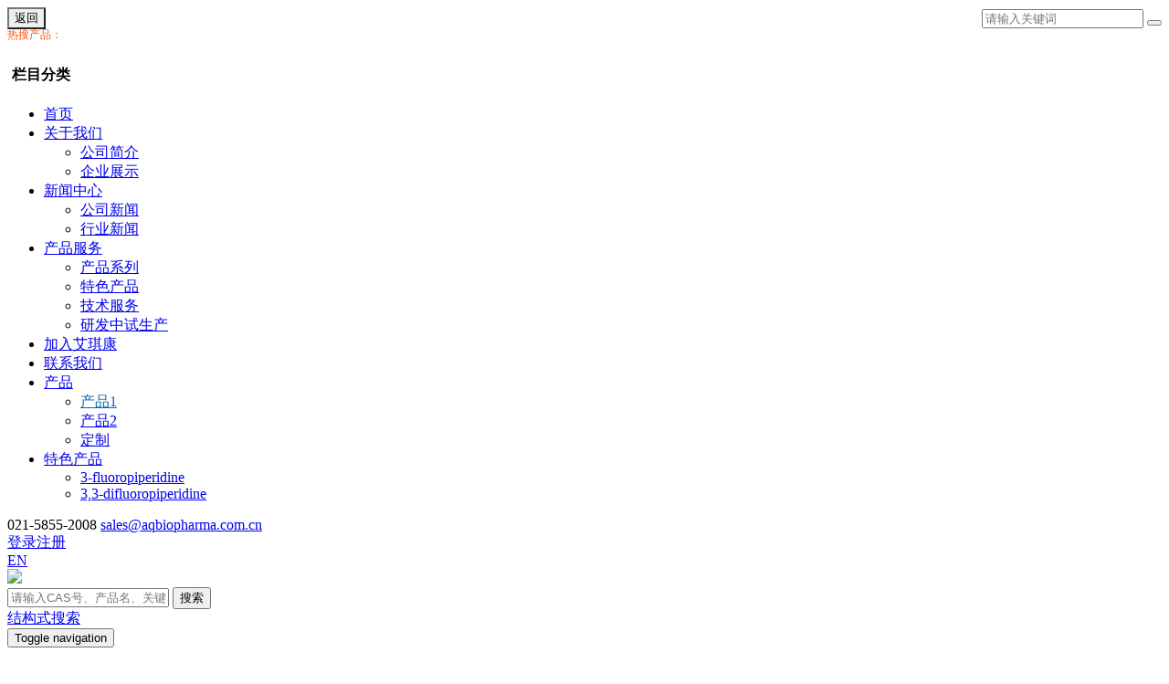

--- FILE ---
content_type: text/html; charset=utf-8
request_url: https://www.aqbiopharma.com.cn/products/477.html?page=4&prop_filter=%7B%7D
body_size: 34992
content:






<!DOCTYPE html>
<html>
<head>
    
    
    <meta charset="utf-8">
    <meta http-equiv="X-UA-Compatible" content="IE=edge">
    <meta name="viewport" content="width=device-width, initial-scale=1.0,minimum-scale=1.0, maximum-scale=1.0, user-scalable=no">
    <title>产品1 - 艾琪康医药科技(上海)有限公司</title>
    <meta name="description" content="">
    <meta name="keywords" content="">
    

    <link rel="icon" type="image/png" href="//www.aqbiopharma.com.cn/favicon.png" sizes="32x32" />
    <link rel="icon" type="image/png" href="//www.aqbiopharma.com.cn/favicon.png" sizes="16x16" />
    <link rel="shortcut icon" type="image/x-icon" href="//www.aqbiopharma.com.cn/favicon.ico" />
    <link rel="bookmark" type="image/x-icon" href="//www.aqbiopharma.com.cn/favicon.ico" />
    <link rel="apple-touch-icon" href="//www.aqbiopharma.com.cn/favicon.png"/> 

 
    <link href="//www.aqbiopharma.com.cn/content/bootstrap/css/bootstrap.css" rel="stylesheet">
          <link href="//www.aqbiopharma.com.cn/content/scripts/wow/animate.min.css" rel="stylesheet" />
    <link href="//www.aqbiopharma.com.cn/content/bootstrap/font-awesome.min.css" rel="stylesheet">
        <link rel="stylesheet" href="//www.aqbiopharma.com.cn/content/xtheme/aiqikang/css/base.css">
    <link href="//www.aqbiopharma.com.cn/content/scripts/swiper/5/css/swiper.min.css" rel="stylesheet" />
    <link href="//www.aqbiopharma.com.cn/content/xtheme/aiqikang/css/style.css" rel="stylesheet">
    <link href="//www.aqbiopharma.com.cn/content/xtheme/aiqikang/fonts/iconfont.css" rel="stylesheet" />
     <link rel="stylesheet" href="//www.aqbiopharma.com.cn/content/xtheme/aiqikang/css/media.css">
  

    <!--[if lt IE 9]>
        <script src="https://cdn.bootcss.com/html5shiv/3.7.3/html5shiv.min.js"></script>
        <script src="https://cdn.bootcss.com/respond.js/1.4.2/respond.min.js"></script>
    <![endif]-->
    
     <script> var inventorydatacfg = {}; </script>
    
    
</head>
<body>

    
  <!-- Modal -->
  <div class="modal fade kj-modal" id="myModal" tabindex="-1" role="dialog" aria-labelledby="myModalLabel">
    <div class="modal-dialog" role="document">
      <div class="modal-content">
        <div class="modal-header" style="display: flex;
    align-items: center;
    justify-content: space-between;">
           <button type="button" class="btn btn-default" data-dismiss="modal" style="border-radius:0;"><i class="iconfont icon-xiangzuojiantou"></i>返回</button>
            <div class="input-group kj-site-top-search-center" id="phone-search-box">
                         <input type="text" formrole="pdquery" placeholder="请输入关键词" />
                    <input type="hidden" formrole="pdsearchtype" value="100" />
                    <input type="hidden" formrole="psize" value="30" />
                   <span class="input-group-btn">
                         <button class="btn btn-default" type="button"formrole="pdpost"> <i class="icon iconfont icon-wangzhiyonghuhoutaijiemianicon-19"></i></button>
                    </span>
                    </div>
            <!-- /input-group -->
        </div>
       <div class="modal-body" edititemid="top-hot-productnos-div">
           <div class="kj-hot">
               <span style="font-size:12px;color:#fb5217;position: relative;top: -4px; flex: 0 0 84px;"> <i class="iconfont icon-rexiao"></i>热搜产品：</span>
           <ul class="kj-hot-seo">
                                                   
                        </ul>
           </div>
              <div class="kj-nav-all">
              <h4><i style="margin-right:5px;" class="iconfont icon-chanpinzhongxin"></i>栏目分类</h4>
              <ul class="kj-nav-list2">
                    
                    <li data-code="01" class="kj-nav2-li"><a href="/">首页</a>
                       
                    </li>
                    
                    <li data-code="02" class="kj-nav2-li"><a href="//www.aqbiopharma.com.cn/pages/438.html">关于我们</a><i class="fa fa-chevron-down" aria-hidden="true" type="button" data-toggle="collapse" data-target="#collapsecc02" aria-expanded="false" aria-controls="collapsecc02"></i>
                        <div class="collapse" id="collapsecc02">
                            <ul>
                                
                                <li><a href="//www.aqbiopharma.com.cn/pages/449.html" style= >公司简介</a></li>
                                
                                <li><a href="/pages/438.html#companyShow" style= >企业展示</a></li>
                                
                            </ul>
                        </div>
                        
                       
                    </li>
                    
                    <li data-code="03" class="kj-nav2-li"><a href="//www.aqbiopharma.com.cn/articles/439.html">新闻中心</a><i class="fa fa-chevron-down" aria-hidden="true" type="button" data-toggle="collapse" data-target="#collapsecc03" aria-expanded="false" aria-controls="collapsecc03"></i>
                        <div class="collapse" id="collapsecc03">
                            <ul>
                                
                                <li><a href="//www.aqbiopharma.com.cn/articles/447.html" style= >公司新闻</a></li>
                                
                                <li><a href="//www.aqbiopharma.com.cn/articles/448.html" style= >行业新闻</a></li>
                                
                            </ul>
                        </div>
                        
                       
                    </li>
                    
                    <li data-code="04" class="kj-nav2-li"><a href="javascript:void(0);">产品服务</a><i class="fa fa-chevron-down" aria-hidden="true" type="button" data-toggle="collapse" data-target="#collapsecc04" aria-expanded="false" aria-controls="collapsecc04"></i>
                        <div class="collapse" id="collapsecc04">
                            <ul>
                                
                                <li><a href="/products/476/" style= >产品系列</a></li>
                                
                                <li><a href="/products/481/" style= >特色产品</a></li>
                                
                                <li><a href="//www.aqbiopharma.com.cn/pages/445.html" style= >技术服务</a></li>
                                
                                <li><a href="//www.aqbiopharma.com.cn/pages/446.html" style= >研发中试生产</a></li>
                                
                            </ul>
                        </div>
                        
                       
                    </li>
                    
                    <li data-code="05" class="kj-nav2-li"><a href="//www.aqbiopharma.com.cn/articles/441.html">加入艾琪康</a>
                       
                    </li>
                    
                    <li data-code="06" class="kj-nav2-li"><a href="//www.aqbiopharma.com.cn/pages/442.html">联系我们</a>
                       
                    </li>
                    
                    <li data-code="08" class="kj-nav2-li"><a href="//www.aqbiopharma.com.cn/products/476/">产品</a><i class="fa fa-chevron-down" aria-hidden="true" type="button" data-toggle="collapse" data-target="#collapsecc08" aria-expanded="false" aria-controls="collapsecc08"></i>
                        <div class="collapse" id="collapsecc08">
                            <ul>
                                
                                <li><a href="//www.aqbiopharma.com.cn/products/477/" style=color:#0c68b2 >产品1</a></li>
                                
                                <li><a href="//www.aqbiopharma.com.cn/products/478/" style= >产品2</a></li>
                                
                                <li><a href="//www.aqbiopharma.com.cn/products/479/" style= >定制</a></li>
                                
                            </ul>
                        </div>
                        
                       
                    </li>
                    
                    <li data-code="09" class="kj-nav2-li"><a href="//www.aqbiopharma.com.cn/products/481/">特色产品</a><i class="fa fa-chevron-down" aria-hidden="true" type="button" data-toggle="collapse" data-target="#collapsecc09" aria-expanded="false" aria-controls="collapsecc09"></i>
                        <div class="collapse" id="collapsecc09">
                            <ul>
                                
                                <li><a href="//www.aqbiopharma.com.cn/products/482/" style= >3-fluoropiperidine</a></li>
                                
                                <li><a href="//www.aqbiopharma.com.cn/products/483/" style= >3,3-difluoropiperidine</a></li>
                                
                            </ul>
                        </div>
                        
                       
                    </li>
                    
                </ul>
            </div>
        </div>
      </div>
    </div>
  </div>
    <div class="kj-site-top">
        <!-- 顶部 -->
        <div class="kj-top-header">
            <div class="container">
                <div class="row">
                    <div class="col-md-6 kj-site-top-left">
                        <span>
                            <i class="iconfont icon-dianhua_tianchong"></i> 021-5855-2008</span><span>
                                     
                            <i class="icon iconfont icon-youjian1"></i><a href="mailto:sales@aqbiopharma.com.cn" edititemid="top-header-email">sales@aqbiopharma.com.cn</a>
                        </span>
                    </div>
                    <div class="col-md-6 kj-site-top-left kj-site-top-right">
                          
                        <div>
                            <i class="icon iconfont icon-yonghu2"></i><a href="/user/login/">登录</a><a href="/user/reg/">注册</a>
                        </div>
                        
                        <div>
                            <i class="icon iconfont icon-wangzhi"></i><a href="http://en.aqbiopharma.com.cn/" target="_blank">EN</a>
                        </div>
                    </div>
                </div>
            </div>
        </div>
        <!-- logo，搜索框 -->
        <div class="container">
            <div class="row kj-top-search">
                <div class="col-sm-3 col-xs-6 text-center">
                    <a href="/">
                         <img  src="/usr/uploads/files/2023-04/202304061417352352.jpg"  class="kj-site-top-logo" />
                    </a>
                </div>
                <div class="col-sm-9 col-xs-6 kj-site-top-search-center-all">
                    <div class="input-group kj-site-top-search-center"  id="topsearchbox">
                        <i class="iconfont icon-wangzhiyonghuhoutaijiemianicon-19"></i>
                            <input type="hidden" formrole="pdsearchtype" value="100" />
                            <input type="hidden" formrole="psize" value="30" />
                        <input type="text" class="form-control" formrole="pdquery" placeholder="请输入CAS号、产品名、关键词等">
                        <span class="input-group-btn">
                            <button class="btn btn-default" type="button" formrole="pdpost">搜索</button>
                        </span>
                    </div><!-- /input-group -->
                    <div class="kj-top-search-right-none">
                        <div> <a href="/chemstructuresearch/"><span>结构式搜索</span></a>
                        </div>
                    </div>
                    <button type="button" class="navbar-toggle collapsed" id="kj-site-top-nav-button" data-toggle="modal" data-target="#myModal">
                        <span class="sr-only">Toggle navigation</span>
                        <span class="icon-bar"></span>
                        <span class="icon-bar"></span>
                        <span class="icon-bar"></span>
                    </button>

                </div>
            </div>
        </div>
        <!-- 导航栏 -->
        <nav class="navbar navbar-default kj-site-top-nav">
            <div class="container">
                <!-- Brand and toggle get grouped for better mobile display -->
                <div class="navbar-header">
                </div>
                <!-- Collect the nav links, forms, and other content for toggling -->
                <div class="collapse navbar-collapse" id="bs-example-navbar-collapse-1">
                    <ul class="nav navbar-nav">
                   <li catalogcode="01" class=""><a class=""  acatacode="01" href="/"  target="_blank"  title="首页">首页</a></li><li  class="dropdown " catalogcode="02"><a class="dropdown-toggle " data-hover="dropdown"   acatacode="02" href="//www.aqbiopharma.com.cn/pages/438.html"  title="关于我们">关于我们 <span class="fa fa-angle-down"></span></a><ul class="dropdown-menu" level="2"><li catalogcode="0201" class=""><a class="" acatacode="0201" href="//www.aqbiopharma.com.cn/pages/449.html"  title="公司简介">公司简介</a></li><li catalogcode="0202" class=""><a class="" acatacode="0202" href="/pages/438.html#companyShow"  title="企业展示">企业展示</a></li></ul></li><li catalogcode="03" class=""><a class=""  acatacode="03" href="//www.aqbiopharma.com.cn/articles/439.html"  title="新闻中心">新闻中心</a></li><li  class="dropdown " catalogcode="04"><a class="dropdown-toggle " data-hover="dropdown"   acatacode="04" href="javascript:void(0);"  title="产品服务">产品服务 <span class="fa fa-angle-down"></span></a><ul class="dropdown-menu" level="2"><li catalogcode="0402" class=""><a class="" acatacode="0402" href="/products/481/"  title="特色产品">特色产品</a></li><li catalogcode="0403" class=""><a class="" acatacode="0403" href="//www.aqbiopharma.com.cn/pages/445.html"  title="技术服务">技术服务</a></li><li catalogcode="0404" class=""><a class="" acatacode="0404" href="//www.aqbiopharma.com.cn/pages/446.html"  title="研发中试生产">研发中试生产</a></li></ul></li><li catalogcode="05" class=""><a class=""  acatacode="05" href="//www.aqbiopharma.com.cn/articles/441.html"  title="加入艾琪康">加入艾琪康</a></li><li catalogcode="06" class=""><a class=""  acatacode="06" href="//www.aqbiopharma.com.cn/pages/442.html"  title="联系我们">联系我们</a></li>
                    </ul>
                </div><!-- /.navbar-collapse -->
            </div><!-- /.container-fluid -->
        </nav>
    </div>
    <div>
        
    
    <div class="kj-nav">
        <div class="container">
            <ol class="breadcrumb"><li><a href="//www.aqbiopharma.com.cn/" title="首页" class="breadcrumb_home"><span>首页</span></a></li><li><a href="//www.aqbiopharma.com.cn/products/476/" title="产品">产品</a></li><li class="active"><span>产品1</span></li></ol>
        </div>
    </div>
  <!--内容-->
               
    <div class="container">
        
          <div class="row kj-prolist">

            <div class="col-sm-12">
               
                
                <div class="row kj-prolist2">
                      
                    
                    <div class="col-md-3 col-sm-4 col-xs-6">
                        <div class="kj-pro">
                            <a href="//www.aqbiopharma.com.cn/product/154.html" class="kj-img-a">
                                <img src="/upload/0290/c5a6268a-dec5-4e4d-bc48-d70987c8c359.png" alt="">
                            </a>
                            <span>
                                <a href="//www.aqbiopharma.com.cn/product/154.html" class="kj-title">ABA1025</a>
                                <a href="//www.aqbiopharma.com.cn/product/154.html" class="kj-name">3-methoxy-4-nitrophenol</a>
                            </span>
                        </div>
                    </div>
                    
                    <div class="col-md-3 col-sm-4 col-xs-6">
                        <div class="kj-pro">
                            <a href="//www.aqbiopharma.com.cn/product/123.html" class="kj-img-a">
                                <img src="/upload/0290/f4df6785-ae8e-4262-90ae-ab672391e843.png" alt="">
                            </a>
                            <span>
                                <a href="//www.aqbiopharma.com.cn/product/123.html" class="kj-title">ABA1026</a>
                                <a href="//www.aqbiopharma.com.cn/product/123.html" class="kj-name">tert-butyl benzyloxycarbamate</a>
                            </span>
                        </div>
                    </div>
                    
                    <div class="col-md-3 col-sm-4 col-xs-6">
                        <div class="kj-pro">
                            <a href="//www.aqbiopharma.com.cn/product/502.html" class="kj-img-a">
                                <img src="/upload/0290/35a859de-ca69-4b59-bc69-a6819868b1d4.png" alt="">
                            </a>
                            <span>
                                <a href="//www.aqbiopharma.com.cn/product/502.html" class="kj-title">ABA1028</a>
                                <a href="//www.aqbiopharma.com.cn/product/502.html" class="kj-name">ethyl 2-(benzyloxyamino)acetate</a>
                            </span>
                        </div>
                    </div>
                    
                    <div class="col-md-3 col-sm-4 col-xs-6">
                        <div class="kj-pro">
                            <a href="//www.aqbiopharma.com.cn/product/185.html" class="kj-img-a">
                                <img src="/upload/0290/dd433ef9-0945-471d-b61e-a900e9f2cac3.png" alt="">
                            </a>
                            <span>
                                <a href="//www.aqbiopharma.com.cn/product/185.html" class="kj-title">ABA1040</a>
                                <a href="//www.aqbiopharma.com.cn/product/185.html" class="kj-name">4,4,4-trifluoro-1-(3-methoxyphenyl)butane-1,3-dione</a>
                            </span>
                        </div>
                    </div>
                    
                    <div class="col-md-3 col-sm-4 col-xs-6">
                        <div class="kj-pro">
                            <a href="//www.aqbiopharma.com.cn/product/40.html" class="kj-img-a">
                                <img src="/upload/0290/dad9d918-72cc-4b21-a5af-3e190422aecc.png" alt="">
                            </a>
                            <span>
                                <a href="//www.aqbiopharma.com.cn/product/40.html" class="kj-title">ABA1047</a>
                                <a href="//www.aqbiopharma.com.cn/product/40.html" class="kj-name">1-(2-hydroxy-3-methylphenyl)ethanone</a>
                            </span>
                        </div>
                    </div>
                    
                    <div class="col-md-3 col-sm-4 col-xs-6">
                        <div class="kj-pro">
                            <a href="//www.aqbiopharma.com.cn/product/133.html" class="kj-img-a">
                                <img src="/upload/0290/f81bbb26-49c3-4b39-971d-ce8e75819eb1.png" alt="">
                            </a>
                            <span>
                                <a href="//www.aqbiopharma.com.cn/product/133.html" class="kj-title">ABA1048</a>
                                <a href="//www.aqbiopharma.com.cn/product/133.html" class="kj-name">1-(4-hydroxy-3-methylphenyl)ethanone</a>
                            </span>
                        </div>
                    </div>
                    
                    <div class="col-md-3 col-sm-4 col-xs-6">
                        <div class="kj-pro">
                            <a href="//www.aqbiopharma.com.cn/product/429.html" class="kj-img-a">
                                <img src="/upload/0290/7aed7017-8dce-4aaf-8132-fec4987163c1.png" alt="">
                            </a>
                            <span>
                                <a href="//www.aqbiopharma.com.cn/product/429.html" class="kj-title">ABA1050</a>
                                <a href="//www.aqbiopharma.com.cn/product/429.html" class="kj-name">1-(2-hydroxy-5-ethylphenyl)ethanone</a>
                            </span>
                        </div>
                    </div>
                    
                    <div class="col-md-3 col-sm-4 col-xs-6">
                        <div class="kj-pro">
                            <a href="//www.aqbiopharma.com.cn/product/414.html" class="kj-img-a">
                                <img src="/upload/0290/9b98fc2d-7f1a-4092-acb8-02bd4e833bbe.png" alt="">
                            </a>
                            <span>
                                <a href="//www.aqbiopharma.com.cn/product/414.html" class="kj-title">ABA1051</a>
                                <a href="//www.aqbiopharma.com.cn/product/414.html" class="kj-name">1-(2-hydroxy-5-propylphenyl)ethanone</a>
                            </span>
                        </div>
                    </div>
                    
                    <div class="col-md-3 col-sm-4 col-xs-6">
                        <div class="kj-pro">
                            <a href="//www.aqbiopharma.com.cn/product/99.html" class="kj-img-a">
                                <img src="/upload/0290/305f1bf6-3c02-474a-aefe-a91ed9e380ea.png" alt="">
                            </a>
                            <span>
                                <a href="//www.aqbiopharma.com.cn/product/99.html" class="kj-title">ABA1063</a>
                                <a href="//www.aqbiopharma.com.cn/product/99.html" class="kj-name">Methyl 3-methoxybenzoate</a>
                            </span>
                        </div>
                    </div>
                    
                    <div class="col-md-3 col-sm-4 col-xs-6">
                        <div class="kj-pro">
                            <a href="//www.aqbiopharma.com.cn/product/80.html" class="kj-img-a">
                                <img src="/upload/0290/5e3ad1b9-af6d-485a-84bd-36f74ab047be.png" alt="">
                            </a>
                            <span>
                                <a href="//www.aqbiopharma.com.cn/product/80.html" class="kj-title">ABA1066</a>
                                <a href="//www.aqbiopharma.com.cn/product/80.html" class="kj-name">2,4-Dimethylphenylhydrazine HCl salt</a>
                            </span>
                        </div>
                    </div>
                    
                    <div class="col-md-3 col-sm-4 col-xs-6">
                        <div class="kj-pro">
                            <a href="//www.aqbiopharma.com.cn/product/218.html" class="kj-img-a">
                                <img src="/upload/0290/63fbcc0e-ee71-414c-b57a-79be594909cf.png" alt="">
                            </a>
                            <span>
                                <a href="//www.aqbiopharma.com.cn/product/218.html" class="kj-title">ABA1079</a>
                                <a href="//www.aqbiopharma.com.cn/product/218.html" class="kj-name">2,3-DIFLUORO-5-NITROPHENOL</a>
                            </span>
                        </div>
                    </div>
                    
                    <div class="col-md-3 col-sm-4 col-xs-6">
                        <div class="kj-pro">
                            <a href="//www.aqbiopharma.com.cn/product/71.html" class="kj-img-a">
                                <img src="/upload/0290/a26d23f7-5b4f-4286-bc86-43ab9c0c3967.png" alt="">
                            </a>
                            <span>
                                <a href="//www.aqbiopharma.com.cn/product/71.html" class="kj-title">ABA1098</a>
                                <a href="//www.aqbiopharma.com.cn/product/71.html" class="kj-name">2-(2,4-dimethylphenylamino)isoindoline-1,3-dione</a>
                            </span>
                        </div>
                    </div>
                    

                </div>
                
                <div class="kj-navigation-page">
                       <input pageurl="//www.aqbiopharma.com.cn/products/477.html?page={0}&prop_filter=%7b%7d" pagecount="104" style="display:none;" /><ul class="pagination "><li ><a href="//www.aqbiopharma.com.cn/products/477.html?prop_filter=%7b%7d" target="_self" >1</a></li><li ><a href="//www.aqbiopharma.com.cn/products/477.html?page=2&prop_filter=%7b%7d" target="_self" >2</a></li><li ><a href="//www.aqbiopharma.com.cn/products/477.html?page=3&prop_filter=%7b%7d" target="_self" >3</a></li><li  class="active"><a href="//www.aqbiopharma.com.cn/products/477.html?page=4&prop_filter=%7b%7d" target="_self" >4</a></li><li ><a href="//www.aqbiopharma.com.cn/products/477.html?page=5&prop_filter=%7b%7d" target="_self" >5</a></li><li class="disabled"><span aria-hidden="true">...</span></li><li><a href="//www.aqbiopharma.com.cn/products/477.html?page=104&prop_filter=%7b%7d" target="_self" >104</a></li></ul>
                </div>
            </div>
        </div>
        
    </div>

    </div>
    
<!--footer-->
    <div class="kj-footer">
        <div class="kj-concact">
            <div class="container">
                <div class="kj-concact-top">
                    <div class="row">

                        <div class="col-md-12 ">
                            <div class="kj-concact-bottom-all">
                                <div class="kj-concact-bottom">
                                    <ul>
                                        <li>  <img  src="/usr/uploads/files/2023-04/202304061515112296.png"  /></li>
                                               
                                        <li edititemid="btm-concact"><i class="iconfont icon-dianhua_tianchong"></i>13661411401</li>
                                        <li><i class="iconfont icon-zuojidianhua"></i>021-5855-2008</li>
                                        <li><a href="mailto:sales@aqbiopharma.com.cn"><i class="iconfont icon-youjian1"></i>sales@aqbiopharma.com.cn</a></li>
                                        <li><i class="iconfont icon-dizhi3"></i>上海市蔡伦路780号708室</li>
                                    </ul>
                                </div>
                         <div class="kj-concact-bottomOut">
                            <div class="kj-concact-bottom">
                                <ul>
                                    <li>关于我们</li>
                                    <li><a href="/pages/438.html">公司简介</a></li>
                                    <li><a href="/pages/438.html#companyShow">企业展示</a></li>
                                    <li><a href="/articles/441.html">加入我们</a></li>
                                    <li><a href="/pages/442.html">联系我们</a></li>
                                </ul>
                            </div>
                                 
                            <div class="kj-concact-bottom">
                                <ul>
                                    <li>产品服务</li>
                                    
                                    <li><a href="/products/476/">产品系列</a></li>
                                    
                                    <li><a href="/products/481/">特色产品</a></li>
                                    
                                    <li><a href="//www.aqbiopharma.com.cn/pages/445.html">技术服务</a></li>
                                    
                                    <li><a href="//www.aqbiopharma.com.cn/pages/446.html">研发中试生产</a></li>
                                    
                                </ul>
                            </div>
                            
                            <div class="kj-concact-bottom">
                                <ul>
                                    <li>新闻中心</li>
                                    
                                    <li><a href="//www.aqbiopharma.com.cn/articles/447.html">公司新闻</a></li>
                                    
                                    <li><a href="//www.aqbiopharma.com.cn/articles/448.html">行业新闻</a></li>
                                    
                                </ul>
                            </div>
                            
                         </div>
                                <div class="kj-concact-bottom-cc">
                                    <div>
                                         <img  src="/usr/uploads/files/2023-04/202304061514071944.png"  /><br>
                                        微信公共号
                                    </div>
                                </div>
                            </div>


                        </div>
                    </div>
                </div>

            </div>
            <div class="kj-footer-bottom">
                   <p>Copyright &copy;2023 艾琪康医药科技(上海)有限公司, All Rights Reserved <a href="https://beian.miit.gov.cn/">沪ICP备12005530号-1</a></p>

            </div>
        </div>
    </div>
    <div class="kj-footer-ipad">
        <span></span><i>已经到底部了哦</i><span></span>
    </div>
    


<!--float-->
    <div class="float_box">
      
        <ul>
            <li>
                <a href="/order/shopcart/">
                    <i class="iconfont icon-gouwuchekong"></i>
                    <span>购物车</span>
                </a>
            </li>
            <li id="fqq" edititemid="sidefloatqq">
                <i class="iconfont icon-QQ"></i>
                <span>在线咨询</span>
                <div class="qq_box">
                    
                    <a href="http://wpa.qq.com/msgrd?v=3&amp;uin=1142668814&amp;site=qq&amp;menu=yes" target="_blank">
                        1142668814（吕经理）
                    </a>
                    
                    <a href="http://wpa.qq.com/msgrd?v=3&amp;uin=3517093651&amp;site=qq&amp;menu=yes" target="_blank">
                        3517093651（陈经理）
                    </a>
                    
                    <a href="http://wpa.qq.com/msgrd?v=3&amp;uin=2048222431&amp;site=qq&amp;menu=yes" target="_blank">
                        2048222431（阙经理）
                    </a>
                    
                </div>
            </li>
        
            <li id="ftel" edititemid="top-header-tel">
                <i class="iconfont icon-dianhua_tianchong"></i>
                <span>电话</span>
                <div class="tel_box">
                    <i class="iconfont icon-dianhua8"></i>
                    <span>
                        021-5855-2008
                        <em>7*24小时客服服务热线</em>
                    </span>
                </div>
            </li>
            <li id="weixin">
                <i class="iconfont icon-weixin7"></i>
                <span>公众号</span>
                <div class="code_box">
                     <img  src="/usr/uploads/files/2023-04/202304101104283563.png"  />
                    <span>扫码关注公众号</span>
                </div>
            </li>
          <li onclick="pageScroll();" id="scrollFloatTop">
                <a class="scrollTop">
                    <i class="iconfont icon-dingbu"></i>
                   回到顶部
                </a>
            </li>
        </ul>
        
    </div>

    <div onclick="pageScroll();" id="scrollFloatTop" class="phone_top">
        <a class="scrollTop">
            <i class="iconfont icon-lansehuojian-X"></i>
        </a>
    </div>

     <!--phone footer nav-->
<div class="phone_footer_nav">
    <a href="/">
        <i></i>
        首页
    </a>
    <a href="/productcatalog/">
       <i></i>
        分类
    </a>
    <a href="/order/shopcart/">
        <i></i>
        购物车
    </a>

    <a href="/user/">
        <i></i>
        会员
    </a>
</div>


    <!--全站js-->
   <script src="//www.aqbiopharma.com.cn/content/js/jquery-3.1.1.min.js"></script>
    <script src="//www.aqbiopharma.com.cn/content/bootstrap/js/bootstrap.min.js"></script>
    <script src="//www.aqbiopharma.com.cn/content/bootstrap/bootstrap-hover-dropdown.min.js"></script>
    <script src="//www.aqbiopharma.com.cn/content/scripts/bootstrap3-typeahead.min.js"></script>
    <script src="//www.aqbiopharma.com.cn/content/scripts/swiper/5/js/swiper.min.js"></script>
    <script src="//www.aqbiopharma.com.cn/content/scripts/json2.js"></script>
    <script src="//www.aqbiopharma.com.cn/content/js/lng.js"></script>
    <script src="//www.aqbiopharma.com.cn/content/js/sys.js"></script>
    <script src="//www.aqbiopharma.com.cn/content/js/utils.js"></script>
    <script src="//www.aqbiopharma.com.cn/content/utils/web960.utils.lib.js"></script>
    <script src="//www.aqbiopharma.com.cn/content/js/branddata.js"></script>
    <script src="//www.aqbiopharma.com.cn/content/js/cataconfig.js"></script>
    <script src="//www.aqbiopharma.com.cn/content/scripts/webrespinsive.js"></script>
    <script src="//www.aqbiopharma.com.cn/content/scripts/wow/wow.js"></script>
      <script src="//www.aqbiopharma.com.cn/content/xtheme/aiqikang/js/jquery.inview.min.js"></script>
    <script src="//www.aqbiopharma.com.cn/content/xtheme/aiqikang/js/js.js"></script>
    <script src="//www.aqbiopharma.com.cn/content/xtheme/aiqikang/js/jquery.imagezoom.min.js"></script>
    <script src="//www.aqbiopharma.com.cn/content/xtheme/aiqikang/js/main.js"></script>
      

    <script language="javascript" type="text/javascript">initsimplesearch('//www.aqbiopharma.com.cn/','#phone-search-box');</script>
    <script language="javascript" type="text/javascript">initsimplesearch('//www.aqbiopharma.com.cn/','#topsearchbox');</script>
    <script language="javascript" type="text/javascript">initsimplesearch('//www.aqbiopharma.com.cn/','#mobilesearchbox');</script>
    
    
    <script> 
        console.log($('.kj-site-top-nav .navbar-collapse .navbar-nav [catalogcode=